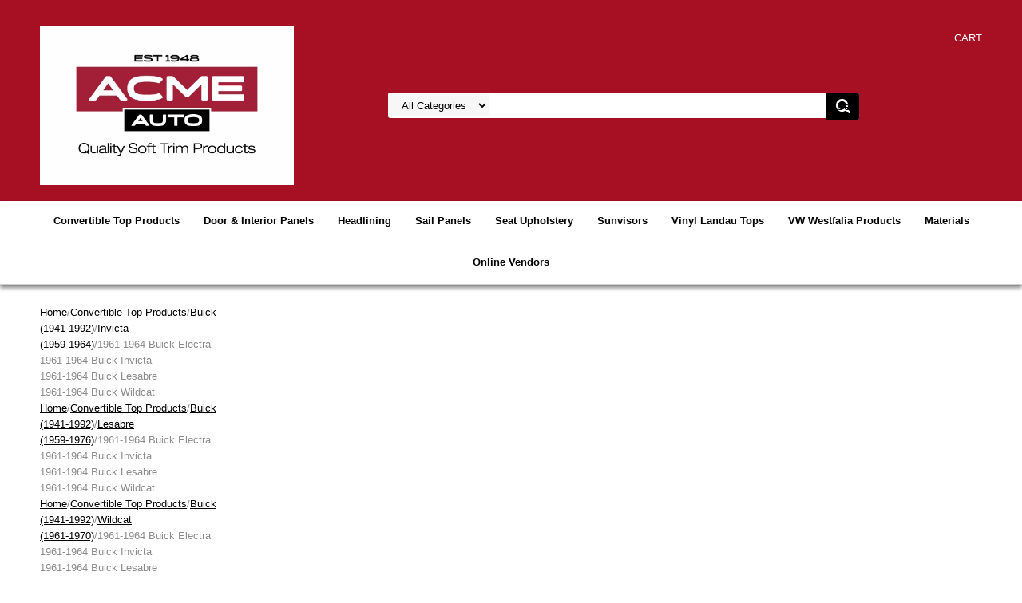

--- FILE ---
content_type: text/html
request_url: http://www.acmeautoheadlining.com/19buinbulebu1.html
body_size: 5220
content:
<!DOCTYPE HTML PUBLIC "-//W3C//DTD HTML 4.01 Transitional//EN">
<html><head>
<link rel="image_src" href="https://s.turbifycdn.com/aah/yhst-135005217648330/1961-1964-buick-electra-1961-1964-buick-invicta-1961-1964-buick-lesabre-1961-1964-buick-wildcat-19.jpg" />
<meta property="og:image" content="https://s.turbifycdn.com/aah/yhst-135005217648330/1961-1964-buick-electra-1961-1964-buick-invicta-1961-1964-buick-lesabre-1961-1964-buick-wildcat-19.jpg" />
<meta name="viewport" content="width=device-width, initial-scale=1.0, minimum-scale=1.0, user-scalable=0" /><title>1961-1964 Buick Electra<br>1961-1964 Buick Invicta<br>1961-1964 Buick Lesabre<br>1961-1964 Buick Wildcat</title><link rel="stylesheet" type="text/css" href="https://sep.turbifycdn.com/ay/mobile/css/mmenu_2.css" /><link rel="stylesheet" type="text/css" href="css.css" /><link rel="stylesheet" type="text/css" href="css-edits.css" /><script type="text/javascript" src="https://ajax.googleapis.com/ajax/libs/jquery/1.11.2/jquery.min.js"></script><script type="text/javascript">

  var _gaq = _gaq || [];
  _gaq.push(['_setAccount', 'UA-36883490-1']);
  _gaq.push(['_setDomainName', 'acmeautoheadlining.com']);
  _gaq.push(['_trackPageview']);

  (function() {
    var ga = document.createElement('script'); ga.type = 'text/javascript'; ga.async = true;
    ga.src = ('https:' == document.location.protocol ? 'https://ssl' : 'http://www') + '.google-analytics.com/ga.js';
    var s = document.getElementsByTagName('script')[0]; s.parentNode.insertBefore(ga, s);
  })();

</script></head><body><div><header><div class="inner"><div id="logo-search"> <div id="ys_superbar">
	   <div id="ys_cpers">
		<div id="yscp_welcome_msg"></div>
		<div id="yscp_signin_link"></div>
		<div id="yscp_myaccount_link"></div>
		<div id="yscp_signout_link"></div>
	   </div>
	   <div id="yfc_mini"></div>
	   <div class="ys_clear"></div>
	</div>
      <div class="cartBar"><a href="https://order.store.yahoo.net/yhst-135005217648330/cgi-bin/wg-order?yhst-135005217648330" class="cartLink"><span>Cart</span></a></div><div class="oneMobRow"><a id="hamburger" href="#mmenu"><img style="max-width:25;max-height:30" alt="Menu" src="https://s.turbifycdn.com/aah/yhst-135005217648330/img-558.jpg" align="absmiddle"> </img></a><span id="logo"><a href="index.html" title="acmeautoheadlining.com"><img style="max-width:500px;max-height:200px" alt="acmeautoheadlining.com" src="https://s.turbifycdn.com/aah/yhst-135005217648330/img-559.jpg" align="absmiddle"> </img></a></span></div><div id="topSearch" style="height: 200px"><form id="searcharea" name="searcharea" action="nsearch.html" method="GET"><fieldset><label for="searchfield" class="labelfield"><select name="section"><option value="">All Categories</option><option value="absheadliners">Headlining </option><option value="seatupholstery">Seat Upholstery </option></select><input type="text" id="query" name="query" placeholder="" ></label><label for="searchsubmit" class="buttonlabel"><input type="submit" id="searchsubmit" class="ys_primary" value="Search" name="searchsubmit"><input type="hidden" value="yhst-135005217648330" name="vwcatalog"></label></fieldset></form>   <script type="text/javascript"> 
                    var isSafari = !!navigator.userAgent.match(/Version\/[\d\.]+.*Safari/); 
                    var isIOS = !!navigator.platform && /iPad|iPhone|iPod/.test(navigator.platform); 
                    if (isSafari && isIOS) { 
                        document.forms["searcharea"].onsubmit = function (searchAreaForm) { 
                            var elementsList = this.elements, queryString = '', url = '', action = this.action; 
                            for(var i = 0; i < elementsList.length; i++) { 
                                if (elementsList[i].name) { 
                                    if (queryString) { 
                                        queryString = queryString + "&" +  elementsList[i].name + "=" + encodeURIComponent(elementsList[i].value); 
                                    } else { 
                                        queryString = elementsList[i].name + "=" + encodeURIComponent(elementsList[i].value); 
                                    } 
                                } 
                            } 
                            if (action.indexOf("?") == -1) { 
                                action = action + "?"; 
                            } 
                            url = action + queryString; 
                            window.location.href = url; 
                            return false; 
                        } 
                    } 
                </script> 
        </div><br clear="all" /></div></div><div id="navRibbon"><div class="inner"><nav id="mmenu"><ul class="topNav"><li class="mainNav"><a href="cobo1.html" class="top">Convertible Top Products</a><table border="0" cellspacing="0" cellpadding="0" class="sub" style="left:0"><tr valign="top"><td class="contents"><table border="0" cellspacing="0" cellpadding="0"><tr valign="top"><td class="col"><ul><li><a href="buick4.html">Buick<br>(1941-1992)</a></li><li><a href="cadillac.html">Cadillac<br>(1942-1993)</a></li><li><a href="chevrolet3.html">Chevrolet<br>(1941-2003)</a></li><li><a href="chrysler1.html">Chrysler</a></li><li><a href="desoto.html">Desoto</a></li><li><a href="dodge2.html">Dodge</a></li><li><a href="oldsmobile3.html">Oldsmobile</a></li><li><a href="pontiac3.html">Pontiac</a></li></ul></td></tr></table></td></tr><tr><td colspan="4"><div class="viewall"><a href="cobo1.html">View All ></a></div></td></tr></table></li><li class="mainNav"><a href="doorpanels.html" class="top">Door & Interior Panels</a><table border="0" cellspacing="0" cellpadding="0" class="sub" style="left:0"><tr valign="top"><td class="contents"><table border="0" cellspacing="0" cellpadding="0"><tr valign="top"><td class="col"><ul><li><a href="amgeneral1.html">AM General<br>(1989-1996)</a></li><li><a href="buick2.html">Buick<br>(1978-1987)</a></li><li><a href="chevrolet2.html">Chevrolet<br>(1955-1992)</a></li><li><a href="ford2.html">Ford<br>(1967-1993)</a></li><li><a href="gmc1.html">GMC<br>(1955-1991)</a></li><li><a href="mazda1.html">Mazda<br>(1990-1996)</a></li><li><a href="mercury1.html">Mercury<br>(1990-1994)</a></li><li><a href="oldsmobile2.html">Oldsmobile<br>(1978-1988)</a></li><li><a href="pontiac2.html">Pontiac<br>(1978-1992)</a></li></ul></td></tr></table></td></tr><tr><td colspan="4"><div class="viewall"><a href="doorpanels.html">View All ></a></div></td></tr></table></li><li class="mainNav"><a href="absheadliners.html" class="top">Headlining</a><table border="0" cellspacing="0" cellpadding="0" class="sub" style="left:0"><tr valign="top"><td class="contents"><table border="0" cellspacing="0" cellpadding="0"><tr valign="top"><td class="col"><ul><li><a href="absplbopr.html">ABS Plastic Board / Pressboard Headliners<br>(1955-2004)</a></li><li><a href="cohe.html">Convertible Headliners</a></li><li><a href="vicarbowsuhe.html">Vintage Car / Bow Suspended Headliners</a></li></ul></td></tr></table></td></tr><tr><td colspan="4"><div class="viewall"><a href="absheadliners.html">View All ></a></div></td></tr></table></li><li class="mainNav"><a href="sailpanels.html" class="top">Sail Panels</a></li><li class="mainNav"><a href="seatupholstery.html" class="top">Seat Upholstery</a><table border="0" cellspacing="0" cellpadding="0" class="sub" style="left:0"><tr valign="top"><td class="contents"><table border="0" cellspacing="0" cellpadding="0"><tr valign="top"><td class="col"><ul><li><a href="alfaromeo.html">Alfa Romeo<br>(1970-1993)</a></li><li><a href="amgeneral.html">AM General<br>(1992-1996)</a></li><li><a href="buick1.html">Buick<br>(1974-1988)</a></li><li><a href="chevrolet1.html">Chevrolet<br>(1947-2002)</a></li><li><a href="chrysler.html">Chrysler<br>(1987-1995)</a></li><li><a href="dodge1.html">Dodge<br>(1979-1999)</a></li><li><a href="fiat.html">Fiat<br>(1969-1985)</a></li><li><a href="ford1.html">Ford<br>(1961-2004)</a></li><li><a href="honda.html">Honda<br>(1988-1997)</a></li><li><a href="jeep.html">Jeep<br>(1948-1973)</a></li><li><a href="mazda.html">Mazda<br>(1982-2005)</a></li><li><a href="mercury.html">Mercury<br>(1990-1994)</a></li></ul></td><td class="col"><ul><li><a href="oldsmobile1.html">Oldsmobile<br>(1971-1988)</a></li><li><a href="pontiac1.html">Pontiac<br>(1973-2002)</a></li><li><a href="willys1.html">Willys<br>(1946-1962)</a></li></ul></td></tr></table></td></tr><tr><td colspan="4"><div class="viewall"><a href="seatupholstery.html">View All ></a></div></td></tr></table></li><li class="mainNav"><a href="sunvisors.html" class="top">Sunvisors</a></li><li class="mainNav"><a href="lavito.html" class="top">Vinyl Landau Tops</a></li><li class="mainNav"><a href="westfaliatent.html" class="top">VW Westfalia Products</a><table border="0" cellspacing="0" cellpadding="0" class="sub" style="right:0"><tr valign="top"><td class="contents"><table border="0" cellspacing="0" cellpadding="0"><tr valign="top"><td class="col"><ul><li><a href="cots.html">Cots<br>(1968-1973)</a></li><li><a href="doorscreens.html">Door Screens<br>(1968-1991)</a></li><li><a href="westfaliatents1.html">Westfalia Camper Tents<br>(1964-2003)</a></li><li><a href="curtains.html">Window Curtains<br>(1968-1996)</a></li></ul></td></tr></table></td></tr><tr><td colspan="4"><div class="viewall"><a href="westfaliatent.html">View All ></a></div></td></tr></table></li><li class="mainNav"><a href="materials.html" class="top">Materials</a><table border="0" cellspacing="0" cellpadding="0" class="sub" style="right:0"><tr valign="top"><td class="contents"><table border="0" cellspacing="0" cellpadding="0"><tr valign="top"><td class="col"><ul><li><a href="cohema.html">Convertible Headliner Materials</a></li><li><a href="cotopprma.html">Convertible Top Product Materials</a></li><li><a href="dopama.html">Door Panel Materials</a></li><li><a href="hebowsu2.html">Headlining, Bow Suspended Materials</a></li><li><a href="seupma.html">Seat Upholstery Materials</a></li><li><a href="weprma.html">Westfalia Product Materials</a></li></ul></td></tr></table></td></tr><tr><td colspan="4"><div class="viewall"><a href="materials.html">View All ></a></div></td></tr></table></li><li class="mainNav"><a href="onlinevenders.html" class="top">Online Vendors</a></li></ul></nav></div></div></header><main><div class="inner"><div class="breadcrumbs"><div><a href="index.html">Home</a>/<a href="cobo1.html">Convertible Top Products</a>/<a href="buick4.html">Buick<br>(1941-1992)</a>/<a href="invicta.html">Invicta<br>(1959-1964)</a>/1961-1964 Buick Electra<br>1961-1964 Buick Invicta<br>1961-1964 Buick Lesabre<br>1961-1964 Buick Wildcat</div><div><a href="index.html">Home</a>/<a href="cobo1.html">Convertible Top Products</a>/<a href="buick4.html">Buick<br>(1941-1992)</a>/<a href="lesabre.html">Lesabre<br>(1959-1976)</a>/1961-1964 Buick Electra<br>1961-1964 Buick Invicta<br>1961-1964 Buick Lesabre<br>1961-1964 Buick Wildcat</div><div><a href="index.html">Home</a>/<a href="cobo1.html">Convertible Top Products</a>/<a href="buick4.html">Buick<br>(1941-1992)</a>/<a href="wildcat.html">Wildcat<br>(1961-1970)</a>/1961-1964 Buick Electra<br>1961-1964 Buick Invicta<br>1961-1964 Buick Lesabre<br>1961-1964 Buick Wildcat</div><div><a href="index.html">Home</a>/<a href="cobo1.html">Convertible Top Products</a>/<a href="buick4.html">Buick<br>(1941-1992)</a>/<a href="electra.html">Electra<br>(1959-1970)</a>/1961-1964 Buick Electra<br>1961-1964 Buick Invicta<br>1961-1964 Buick Lesabre<br>1961-1964 Buick Wildcat</div></div><div class="section-wrap"><div class="ys_promocategory" id="ys_promocategory" catid="19buinbulebu1" categoryflag="1"></div><div class="fsection-name"><h1>1961-1964 Buick Electra<br>1961-1964 Buick Invicta<br>1961-1964 Buick Lesabre<br>1961-1964 Buick Wildcat</h1></div><div class="fsection-image"><img src="https://s.turbifycdn.com/aah/yhst-135005217648330/1961-1964-buick-electra-1961-1964-buick-invicta-1961-1964-buick-lesabre-1961-1964-buick-wildcat-21.jpg" width="237" height="200" border="0" hspace="0" vspace="0" alt="1961-1964 Buick Electra&lt;br&gt;1961-1964 Buick Invicta&lt;br&gt;1961-1964 Buick Lesabre&lt;br&gt;1961-1964 Buick Wildcat" /></div><div class="fsection-caption"><b>Original Material � Pinpoint Vinyl</b><br /><br />This Acme Auto Headlining original replacement Convertible Top and Plastic Curtain were manufactured using factory quality materials and production.  Six year manufacturer's warranty on workmanship and materials.<br /><br />Plastic Curtain is heat sealed with a zipper<br /><br />Pads are a set of long pads<br /><br />Boot includes 26 installed hidden snaps and attaches as original.  Boot original material was Madrid vinyl.<br /><br /><b>Please click the link below for material and color samples</b></div><div class="fcontainer"><div class="frow "><div class="fcol c3"><div class="finner"><div class="name"><a href="cotopprma.html" title="Convertible Top Product Materials">Convertible Top Product Materials</a></div></div></div><div class="fcol c3"><div class="finner"><div class="name"><a href="https://sep.turbifycdn.com/ty/cdn/yhst-135005217648330/Warranty.PDF" title="Product Warranty">Product Warranty</a></div></div></div><div class="fcol c3"><div class="finner"><a href="http://www.aoksales.com/"><img src="https://s.turbifycdn.com/aah/yhst-135005217648330/1947-1952-volkswagen-beetle-with-solid-roof-headliner-vw2-31.jpg" width="236" height="236" border="0" hspace="0" vspace="0" alt="3rd Party Installation DVD's" class="fim" data-original="https://s.turbifycdn.com/aah/yhst-135005217648330/3rd-party-installation-dvd-s-4.jpg" data-lazy="https://s.turbifycdn.com/aah/yhst-135005217648330/3rd-party-installation-dvd-s-4.jpg" /><noscript><img src="https://s.turbifycdn.com/aah/yhst-135005217648330/3rd-party-installation-dvd-s-4.jpg" width="235" height="234" border="0" hspace="0" vspace="0" alt="3rd Party Installation DVD's" class="fim" /></noscript></a><div class="name"><a href="http://www.aoksales.com/" title="3rd Party Installation DVD's">3rd Party Installation DVD's</a></div></div></div></div></div></div></div></main><footer><div class="inner"><div class="finaltext"><div id="ys_relatedItems"></div></div><div class="footerBoxes"><div class="box col11"><div class="newsletter"><span class="prompt">Sign up for our Newsletter</span><form method="post" action="//yhst-135005217648330.stores.yahoo.net/cgi-bin/pro-forma"><input name="subject" type="hidden" value="Newsletter Signup" /><input name="continue-url" type="hidden" value="" /><input name="owner" type="hidden" value="sales@acmeauto.us" /><input name="newnames-to" type="hidden" value="yhst-135005217648330" /><input name="email" type="email" placeholder="email address" /><input type="submit" value="Join" /><input type="hidden" name=".autodone" value="http://www.acmeautoheadlining.com/19buinbulebu1.html" /></form></div></div><div class="box col11">550 W 16th Street Long Beach CA 90813</div><br clear="all" /></div><div id="copyright">Copyright � 2019 Acme Auto Headlining Co. All Rights Reserved.</div></div></footer></div><div id="scrollToTop"><img src="https://s.turbifycdn.com/aah/yhst-135005217648330/station-wagon-1946-1962-1.jpg" width="80" height="80" border="0" hspace="0" vspace="0" alt="Scroll to top" /></div><script type="text/javascript" id="yfc_loader" src="https://turbifycdn.com/store/migration/loader-min-1.0.34.js?q=yhst-135005217648330&ts=1683968145&p=1&h=order.store.yahoo.net"></script><script type="text/javascript" src="https://sep.turbifycdn.com/ay/mobile/js/slick_2.js"></script><script type="text/javascript" src="https://sep.turbifycdn.com/ay/mobile/js/jquery.mmenu_1.min.js"></script><script type="text/javascript" src="https://sep.turbifycdn.com/ty/tm/js/jquery.elevateZoom-3.0.8.min.js"></script><script type="text/javascript" src="https://sep.turbifycdn.com/ty/tm/js/jquery.fancybox.pack.js"></script><script type="text/javascript" src="https://sep.turbifycdn.com/ty/tm/js/jquery.lazyload.min.js"></script><script type="text/javascript" src="https://sep.turbifycdn.com/ty/tm/js/scripts-bottom-sambee-4.js"></script></body>
<script type="text/javascript">
csell_env = 'ue1';
 var storeCheckoutDomain = 'order.store.turbify.net';
</script>

<script type="text/javascript">
  function toOSTN(node){
    if(node.hasAttributes()){
      for (const attr of node.attributes) {
        node.setAttribute(attr.name,attr.value.replace(/(us-dc1-order|us-dc2-order|order)\.(store|stores)\.([a-z0-9-]+)\.(net|com)/g, storeCheckoutDomain));
      }
    }
  };
  document.addEventListener('readystatechange', event => {
  if(typeof storeCheckoutDomain != 'undefined' && storeCheckoutDomain != "order.store.turbify.net"){
    if (event.target.readyState === "interactive") {
      fromOSYN = document.getElementsByTagName('form');
        for (let i = 0; i < fromOSYN.length; i++) {
          toOSTN(fromOSYN[i]);
        }
      }
    }
  });
</script>
<script type="text/javascript">
// Begin Store Generated Code
 </script> <script type="text/javascript" src="https://s.turbifycdn.com/lq/ult/ylc_1.9.js" ></script> <script type="text/javascript" src="https://s.turbifycdn.com/ae/lib/smbiz/store/csell/beacon-a9518fc6e4.js" >
</script>
<script type="text/javascript">
// Begin Store Generated Code
 csell_page_data = {}; csell_page_rec_data = []; ts='TOK_STORE_ID';
</script>
<script type="text/javascript">
// Begin Store Generated Code
function csell_GLOBAL_INIT_TAG() { var csell_token_map = {}; csell_token_map['TOK_SPACEID'] = '2022276099'; csell_token_map['TOK_URL'] = ''; csell_token_map['TOK_STORE_ID'] = 'yhst-135005217648330'; csell_token_map['TOK_ITEM_ID_LIST'] = '19buinbulebu1'; csell_token_map['TOK_ORDER_HOST'] = 'order.store.turbify.net'; csell_token_map['TOK_BEACON_TYPE'] = 'prod'; csell_token_map['TOK_RAND_KEY'] = 't'; csell_token_map['TOK_IS_ORDERABLE'] = '2';  c = csell_page_data; var x = (typeof storeCheckoutDomain == 'string')?storeCheckoutDomain:'order.store.turbify.net'; var t = csell_token_map; c['s'] = t['TOK_SPACEID']; c['url'] = t['TOK_URL']; c['si'] = t[ts]; c['ii'] = t['TOK_ITEM_ID_LIST']; c['bt'] = t['TOK_BEACON_TYPE']; c['rnd'] = t['TOK_RAND_KEY']; c['io'] = t['TOK_IS_ORDERABLE']; YStore.addItemUrl = 'http%s://'+x+'/'+t[ts]+'/ymix/MetaController.html?eventName.addEvent&cartDS.shoppingcart_ROW0_m_orderItemVector_ROW0_m_itemId=%s&cartDS.shoppingcart_ROW0_m_orderItemVector_ROW0_m_quantity=1&ysco_key_cs_item=1&sectionId=ysco.cart&ysco_key_store_id='+t[ts]; } 
</script>
<script type="text/javascript">
// Begin Store Generated Code
function csell_REC_VIEW_TAG() {  var env = (typeof csell_env == 'string')?csell_env:'prod'; var p = csell_page_data; var a = '/sid='+p['si']+'/io='+p['io']+'/ii='+p['ii']+'/bt='+p['bt']+'-view'+'/en='+env; var r=Math.random(); YStore.CrossSellBeacon.renderBeaconWithRecData(p['url']+'/p/s='+p['s']+'/'+p['rnd']+'='+r+a); } 
</script>
<script type="text/javascript">
// Begin Store Generated Code
var csell_token_map = {}; csell_token_map['TOK_PAGE'] = 'p'; csell_token_map['TOK_CURR_SYM'] = '$'; csell_token_map['TOK_WS_URL'] = 'https://yhst-135005217648330.csell.store.turbify.net/cs/recommend?itemids=19buinbulebu1&location=p'; csell_token_map['TOK_SHOW_CS_RECS'] = 'false';  var t = csell_token_map; csell_GLOBAL_INIT_TAG(); YStore.page = t['TOK_PAGE']; YStore.currencySymbol = t['TOK_CURR_SYM']; YStore.crossSellUrl = t['TOK_WS_URL']; YStore.showCSRecs = t['TOK_SHOW_CS_RECS']; </script> <script type="text/javascript" src="https://s.turbifycdn.com/ae/store/secure/recs-1.3.2.2.js" ></script> <script type="text/javascript" >
</script>
</html>
<!-- html106.prod.store.e1a.lumsb.com Fri Jan 23 19:30:17 PST 2026 -->
